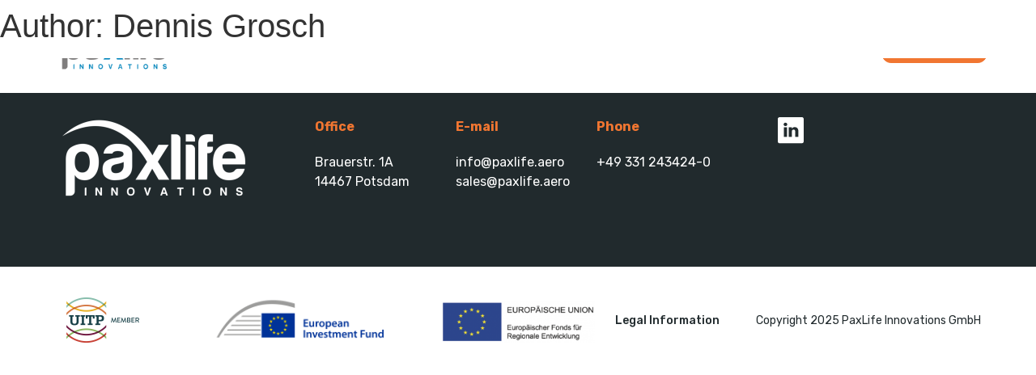

--- FILE ---
content_type: text/html; charset=UTF-8
request_url: https://www.paxlife.aero/author/dgrosch/
body_size: 8875
content:
<!DOCTYPE html>
<html lang="en-US">
<head>
	<meta charset="UTF-8"/>
	<meta name="viewport" content="width=device-width, initial-scale=1, maximum-scale=1"/>
	<link rel="profile" href="http://gmpg.org/xfn/11"/>
	<link rel="pingback" href="https://www.paxlife.aero/xmlrpc.php"/>
	<title>Dennis Grosch &#8211; Paxlife Innovations</title>
<meta name='robots' content='max-image-preview:large'/>
<link rel="alternate" type="application/rss+xml" title="Paxlife Innovations &raquo; Feed" href="https://www.paxlife.aero/feed/"/>
<link rel="alternate" type="application/rss+xml" title="Paxlife Innovations &raquo; Comments Feed" href="https://www.paxlife.aero/comments/feed/"/>
<link rel="alternate" type="application/rss+xml" title="Paxlife Innovations &raquo; Posts by Dennis Grosch Feed" href="https://www.paxlife.aero/author/dgrosch/feed/"/>
<style id='wp-img-auto-sizes-contain-inline-css' type='text/css'>img:is([sizes=auto i],[sizes^="auto," i]){contain-intrinsic-size:3000px 1500px}</style>
<style id='wp-emoji-styles-inline-css' type='text/css'>img.wp-smiley,img.emoji{display:inline!important;border:none!important;box-shadow:none!important;height:1em!important;width:1em!important;margin:0 .07em!important;vertical-align:-.1em!important;background:none!important;padding:0!important}</style>
<link rel='stylesheet' id='wp-block-library-css' href='https://www.paxlife.aero/wp-includes/css/dist/block-library/style.min.css?ver=6.9' type='text/css' media='all'/>
<style id='global-styles-inline-css' type='text/css'>:root{--wp--preset--aspect-ratio--square:1;--wp--preset--aspect-ratio--4-3: 4/3;--wp--preset--aspect-ratio--3-4: 3/4;--wp--preset--aspect-ratio--3-2: 3/2;--wp--preset--aspect-ratio--2-3: 2/3;--wp--preset--aspect-ratio--16-9: 16/9;--wp--preset--aspect-ratio--9-16: 9/16;--wp--preset--color--black:#000;--wp--preset--color--cyan-bluish-gray:#abb8c3;--wp--preset--color--white:#fff;--wp--preset--color--pale-pink:#f78da7;--wp--preset--color--vivid-red:#cf2e2e;--wp--preset--color--luminous-vivid-orange:#ff6900;--wp--preset--color--luminous-vivid-amber:#fcb900;--wp--preset--color--light-green-cyan:#7bdcb5;--wp--preset--color--vivid-green-cyan:#00d084;--wp--preset--color--pale-cyan-blue:#8ed1fc;--wp--preset--color--vivid-cyan-blue:#0693e3;--wp--preset--color--vivid-purple:#9b51e0;--wp--preset--gradient--vivid-cyan-blue-to-vivid-purple:linear-gradient(135deg,#0693e3 0%,#9b51e0 100%);--wp--preset--gradient--light-green-cyan-to-vivid-green-cyan:linear-gradient(135deg,#7adcb4 0%,#00d082 100%);--wp--preset--gradient--luminous-vivid-amber-to-luminous-vivid-orange:linear-gradient(135deg,#fcb900 0%,#ff6900 100%);--wp--preset--gradient--luminous-vivid-orange-to-vivid-red:linear-gradient(135deg,#ff6900 0%,#cf2e2e 100%);--wp--preset--gradient--very-light-gray-to-cyan-bluish-gray:linear-gradient(135deg,#eee 0%,#a9b8c3 100%);--wp--preset--gradient--cool-to-warm-spectrum:linear-gradient(135deg,#4aeadc 0%,#9778d1 20%,#cf2aba 40%,#ee2c82 60%,#fb6962 80%,#fef84c 100%);--wp--preset--gradient--blush-light-purple:linear-gradient(135deg,#ffceec 0%,#9896f0 100%);--wp--preset--gradient--blush-bordeaux:linear-gradient(135deg,#fecda5 0%,#fe2d2d 50%,#6b003e 100%);--wp--preset--gradient--luminous-dusk:linear-gradient(135deg,#ffcb70 0%,#c751c0 50%,#4158d0 100%);--wp--preset--gradient--pale-ocean:linear-gradient(135deg,#fff5cb 0%,#b6e3d4 50%,#33a7b5 100%);--wp--preset--gradient--electric-grass:linear-gradient(135deg,#caf880 0%,#71ce7e 100%);--wp--preset--gradient--midnight:linear-gradient(135deg,#020381 0%,#2874fc 100%);--wp--preset--font-size--small:13px;--wp--preset--font-size--medium:20px;--wp--preset--font-size--large:36px;--wp--preset--font-size--x-large:42px;--wp--preset--spacing--20:.44rem;--wp--preset--spacing--30:.67rem;--wp--preset--spacing--40:1rem;--wp--preset--spacing--50:1.5rem;--wp--preset--spacing--60:2.25rem;--wp--preset--spacing--70:3.38rem;--wp--preset--spacing--80:5.06rem;--wp--preset--shadow--natural:6px 6px 9px rgba(0,0,0,.2);--wp--preset--shadow--deep:12px 12px 50px rgba(0,0,0,.4);--wp--preset--shadow--sharp:6px 6px 0 rgba(0,0,0,.2);--wp--preset--shadow--outlined:6px 6px 0 -3px #fff , 6px 6px #000;--wp--preset--shadow--crisp:6px 6px 0 #000}:where(.is-layout-flex){gap:.5em}:where(.is-layout-grid){gap:.5em}body .is-layout-flex{display:flex}.is-layout-flex{flex-wrap:wrap;align-items:center}.is-layout-flex > :is(*, div){margin:0}body .is-layout-grid{display:grid}.is-layout-grid > :is(*, div){margin:0}:where(.wp-block-columns.is-layout-flex){gap:2em}:where(.wp-block-columns.is-layout-grid){gap:2em}:where(.wp-block-post-template.is-layout-flex){gap:1.25em}:where(.wp-block-post-template.is-layout-grid){gap:1.25em}.has-black-color{color:var(--wp--preset--color--black)!important}.has-cyan-bluish-gray-color{color:var(--wp--preset--color--cyan-bluish-gray)!important}.has-white-color{color:var(--wp--preset--color--white)!important}.has-pale-pink-color{color:var(--wp--preset--color--pale-pink)!important}.has-vivid-red-color{color:var(--wp--preset--color--vivid-red)!important}.has-luminous-vivid-orange-color{color:var(--wp--preset--color--luminous-vivid-orange)!important}.has-luminous-vivid-amber-color{color:var(--wp--preset--color--luminous-vivid-amber)!important}.has-light-green-cyan-color{color:var(--wp--preset--color--light-green-cyan)!important}.has-vivid-green-cyan-color{color:var(--wp--preset--color--vivid-green-cyan)!important}.has-pale-cyan-blue-color{color:var(--wp--preset--color--pale-cyan-blue)!important}.has-vivid-cyan-blue-color{color:var(--wp--preset--color--vivid-cyan-blue)!important}.has-vivid-purple-color{color:var(--wp--preset--color--vivid-purple)!important}.has-black-background-color{background-color:var(--wp--preset--color--black)!important}.has-cyan-bluish-gray-background-color{background-color:var(--wp--preset--color--cyan-bluish-gray)!important}.has-white-background-color{background-color:var(--wp--preset--color--white)!important}.has-pale-pink-background-color{background-color:var(--wp--preset--color--pale-pink)!important}.has-vivid-red-background-color{background-color:var(--wp--preset--color--vivid-red)!important}.has-luminous-vivid-orange-background-color{background-color:var(--wp--preset--color--luminous-vivid-orange)!important}.has-luminous-vivid-amber-background-color{background-color:var(--wp--preset--color--luminous-vivid-amber)!important}.has-light-green-cyan-background-color{background-color:var(--wp--preset--color--light-green-cyan)!important}.has-vivid-green-cyan-background-color{background-color:var(--wp--preset--color--vivid-green-cyan)!important}.has-pale-cyan-blue-background-color{background-color:var(--wp--preset--color--pale-cyan-blue)!important}.has-vivid-cyan-blue-background-color{background-color:var(--wp--preset--color--vivid-cyan-blue)!important}.has-vivid-purple-background-color{background-color:var(--wp--preset--color--vivid-purple)!important}.has-black-border-color{border-color:var(--wp--preset--color--black)!important}.has-cyan-bluish-gray-border-color{border-color:var(--wp--preset--color--cyan-bluish-gray)!important}.has-white-border-color{border-color:var(--wp--preset--color--white)!important}.has-pale-pink-border-color{border-color:var(--wp--preset--color--pale-pink)!important}.has-vivid-red-border-color{border-color:var(--wp--preset--color--vivid-red)!important}.has-luminous-vivid-orange-border-color{border-color:var(--wp--preset--color--luminous-vivid-orange)!important}.has-luminous-vivid-amber-border-color{border-color:var(--wp--preset--color--luminous-vivid-amber)!important}.has-light-green-cyan-border-color{border-color:var(--wp--preset--color--light-green-cyan)!important}.has-vivid-green-cyan-border-color{border-color:var(--wp--preset--color--vivid-green-cyan)!important}.has-pale-cyan-blue-border-color{border-color:var(--wp--preset--color--pale-cyan-blue)!important}.has-vivid-cyan-blue-border-color{border-color:var(--wp--preset--color--vivid-cyan-blue)!important}.has-vivid-purple-border-color{border-color:var(--wp--preset--color--vivid-purple)!important}.has-vivid-cyan-blue-to-vivid-purple-gradient-background{background:var(--wp--preset--gradient--vivid-cyan-blue-to-vivid-purple)!important}.has-light-green-cyan-to-vivid-green-cyan-gradient-background{background:var(--wp--preset--gradient--light-green-cyan-to-vivid-green-cyan)!important}.has-luminous-vivid-amber-to-luminous-vivid-orange-gradient-background{background:var(--wp--preset--gradient--luminous-vivid-amber-to-luminous-vivid-orange)!important}.has-luminous-vivid-orange-to-vivid-red-gradient-background{background:var(--wp--preset--gradient--luminous-vivid-orange-to-vivid-red)!important}.has-very-light-gray-to-cyan-bluish-gray-gradient-background{background:var(--wp--preset--gradient--very-light-gray-to-cyan-bluish-gray)!important}.has-cool-to-warm-spectrum-gradient-background{background:var(--wp--preset--gradient--cool-to-warm-spectrum)!important}.has-blush-light-purple-gradient-background{background:var(--wp--preset--gradient--blush-light-purple)!important}.has-blush-bordeaux-gradient-background{background:var(--wp--preset--gradient--blush-bordeaux)!important}.has-luminous-dusk-gradient-background{background:var(--wp--preset--gradient--luminous-dusk)!important}.has-pale-ocean-gradient-background{background:var(--wp--preset--gradient--pale-ocean)!important}.has-electric-grass-gradient-background{background:var(--wp--preset--gradient--electric-grass)!important}.has-midnight-gradient-background{background:var(--wp--preset--gradient--midnight)!important}.has-small-font-size{font-size:var(--wp--preset--font-size--small)!important}.has-medium-font-size{font-size:var(--wp--preset--font-size--medium)!important}.has-large-font-size{font-size:var(--wp--preset--font-size--large)!important}.has-x-large-font-size{font-size:var(--wp--preset--font-size--x-large)!important}</style>

<style id='classic-theme-styles-inline-css' type='text/css'>.wp-block-button__link{color:#fff;background-color:#32373c;border-radius:9999px;box-shadow:none;text-decoration:none;padding:calc(.667em + 2px) calc(1.333em + 2px);font-size:1.125em}.wp-block-file__button{background:#32373c;color:#fff;text-decoration:none}</style>
<link rel='stylesheet' id='embedpress-style-css' href='https://www.paxlife.aero/wp-content/plugins/embedpress/assets/css/embedpress.css?ver=6.9' type='text/css' media='all'/>
<link rel='stylesheet' id='hfe-style-css' href='https://www.paxlife.aero/wp-content/plugins/header-footer-elementor/assets/css/header-footer-elementor.css?ver=1.6.4' type='text/css' media='all'/>
<link rel='stylesheet' id='elementor-icons-css' href='https://www.paxlife.aero/wp-content/plugins/elementor/assets/lib/eicons/css/elementor-icons.min.css?ver=5.14.0' type='text/css' media='all'/>
<link rel='stylesheet' id='elementor-frontend-css' href='https://www.paxlife.aero/wp-content/plugins/elementor/assets/css/frontend-lite.min.css?ver=3.5.6' type='text/css' media='all'/>
<link rel='stylesheet' id='elementor-post-5-css' href='https://www.paxlife.aero/wp-content/uploads/elementor/css/post-5.css?ver=1728304672' type='text/css' media='all'/>
<link rel='stylesheet' id='elementor-global-css' href='https://www.paxlife.aero/wp-content/uploads/elementor/css/global.css?ver=1728304672' type='text/css' media='all'/>
<link rel='stylesheet' id='elementor-post-8-css' href='https://www.paxlife.aero/wp-content/uploads/elementor/css/post-8.css?ver=1728304672' type='text/css' media='all'/>
<link rel='stylesheet' id='hfe-widgets-style-css' href='https://www.paxlife.aero/wp-content/plugins/header-footer-elementor/inc/widgets-css/frontend.css?ver=1.6.4' type='text/css' media='all'/>
<link rel='stylesheet' id='elementor-post-10-css' href='https://www.paxlife.aero/wp-content/uploads/elementor/css/post-10.css?ver=1744271114' type='text/css' media='all'/>
<link rel='stylesheet' id='hello-elementor-css' href='https://www.paxlife.aero/wp-content/themes/hello-elementor/style.min.css?ver=2.4.1' type='text/css' media='all'/>
<link rel='stylesheet' id='hello-elementor-theme-style-css' href='https://www.paxlife.aero/wp-content/themes/hello-elementor/theme.min.css?ver=2.4.1' type='text/css' media='all'/>
<link rel='stylesheet' id='dashicons-css' href='https://www.paxlife.aero/wp-includes/css/dashicons.min.css?ver=6.9' type='text/css' media='all'/>
<link rel='stylesheet' id='eael-general-css' href='https://www.paxlife.aero/wp-content/plugins/essential-addons-for-elementor-lite/assets/front-end/css/view/general.min.css?ver=6.1.1' type='text/css' media='all'/>
<link rel='stylesheet' id='google-fonts-1-css' href='https://fonts.googleapis.com/css?family=Rubik%3A100%2C100italic%2C200%2C200italic%2C300%2C300italic%2C400%2C400italic%2C500%2C500italic%2C600%2C600italic%2C700%2C700italic%2C800%2C800italic%2C900%2C900italic&#038;display=auto&#038;ver=6.9' type='text/css' media='all'/>
<link rel='stylesheet' id='elementor-icons-shared-0-css' href='https://www.paxlife.aero/wp-content/plugins/elementor/assets/lib/font-awesome/css/fontawesome.min.css?ver=5.15.3' type='text/css' media='all'/>
<link rel='stylesheet' id='elementor-icons-fa-solid-css' href='https://www.paxlife.aero/wp-content/plugins/elementor/assets/lib/font-awesome/css/solid.min.css?ver=5.15.3' type='text/css' media='all'/>
<link rel='stylesheet' id='elementor-icons-fa-regular-css' href='https://www.paxlife.aero/wp-content/plugins/elementor/assets/lib/font-awesome/css/regular.min.css?ver=5.15.3' type='text/css' media='all'/>
<script type="text/javascript" src="https://www.paxlife.aero/wp-includes/js/jquery/jquery.min.js?ver=3.7.1" id="jquery-core-js"></script>
<script type="text/javascript" src="https://www.paxlife.aero/wp-includes/js/jquery/jquery-migrate.min.js?ver=3.4.1" id="jquery-migrate-js"></script>
<link rel="https://api.w.org/" href="https://www.paxlife.aero/wp-json/"/><link rel="alternate" title="JSON" type="application/json" href="https://www.paxlife.aero/wp-json/wp/v2/users/2"/><link rel="EditURI" type="application/rsd+xml" title="RSD" href="https://www.paxlife.aero/xmlrpc.php?rsd"/>
<meta name="generator" content="WordPress 6.9"/>

<link rel='stylesheet' id='2258-css' href='//www.paxlife.aero/wp-content/uploads/custom-css-js/2258.css?v=3375' type="text/css" media='all'/>

<link rel='stylesheet' id='1483-css' href='//www.paxlife.aero/wp-content/uploads/custom-css-js/1483.css?v=2926' type="text/css" media='all'/>
<!-- start Simple Custom CSS and JS -->
<style type="text/css">.forminator-ui{width:90%!important}.forminator-ui .forminator-label{font-size:16px!important}.forminator-ui .forminator-file-upload{display:flex;flex-direction:column;align-items:flex-start!important}.forminator-ui .forminator-button-submit,.forminator-ui .forminator-input,.forminator-ui .forminator-file-upload .forminator-button-upload,.forminator-ui .forminator-textarea{width:100%!important;border-radius:12px!important}.forminator-ui .forminator-button-upload{text-align:left!important}</style>
<!-- end Simple Custom CSS and JS -->
<!-- start Simple Custom CSS and JS -->
<style type="text/css">.elementor-video{border-radius:16px!important;overflow:hidden!important}#footer-text *{margin:0!important}#employees>div{gap:32px}.employee-item{height:320px!important;margin-right:25px!important}.elementor-widget .elementor-icon-list-item,.elementor-widget .elementor-icon-list-item a{align-items:flex-start!important}.elementor-widget .elementor-icon-list-icon{margin-top:5px!important}#train-image img{object-fit:none;object-position:right}</style>
<!-- end Simple Custom CSS and JS -->
<link rel="icon" href="https://www.paxlife.aero/wp-content/uploads/2021/09/cropped-cropped-favicon-1-32x32-1-32x32.png" sizes="32x32"/>
<link rel="icon" href="https://www.paxlife.aero/wp-content/uploads/2021/09/cropped-cropped-favicon-1-32x32-1-192x192.png" sizes="192x192"/>
<link rel="apple-touch-icon" href="https://www.paxlife.aero/wp-content/uploads/2021/09/cropped-cropped-favicon-1-32x32-1-180x180.png"/>
<meta name="msapplication-TileImage" content="https://www.paxlife.aero/wp-content/uploads/2021/09/cropped-cropped-favicon-1-32x32-1-270x270.png"/>
</head>

<body class="archive author author-dgrosch author-2 wp-theme-hello-elementor ehf-header ehf-footer ehf-template-hello-elementor ehf-stylesheet-hello-elementor elementor-default elementor-kit-5">
<div id="page" class="hfeed site">

		<header id="masthead" itemscope="itemscope" itemtype="https://schema.org/WPHeader">
			<p class="main-title bhf-hidden" itemprop="headline"><a href="https://www.paxlife.aero" title="Paxlife Innovations" rel="home">Paxlife Innovations</a></p>
					<div data-elementor-type="wp-post" data-elementor-id="8" class="elementor elementor-8" data-elementor-settings="[]">
							<div class="elementor-section-wrap">
							<section class="elementor-section elementor-top-section elementor-element elementor-element-1cc7c2d elementor-section-boxed elementor-section-height-default elementor-section-height-default" data-id="1cc7c2d" data-element_type="section">
						<div class="elementor-container elementor-column-gap-default">
					<div class="elementor-column elementor-col-50 elementor-top-column elementor-element elementor-element-defef5f" data-id="defef5f" data-element_type="column">
			<div class="elementor-widget-wrap elementor-element-populated">
								<div class="elementor-element elementor-element-3e4ae41 elementor-widget elementor-widget-image" data-id="3e4ae41" data-element_type="widget" data-widget_type="image.default">
				<div class="elementor-widget-container">
			<style>.elementor-widget-image{text-align:center}.elementor-widget-image a{display:inline-block}.elementor-widget-image a img[src$=".svg"]{width:48px}.elementor-widget-image img{vertical-align:middle;display:inline-block}</style>													<a href="/">
							<img src="https://www.paxlife.aero/wp-content/uploads/2021/09/logo-4x.png" title="" alt=""/>								</a>
															</div>
				</div>
					</div>
		</div>
				<div class="elementor-column elementor-col-50 elementor-top-column elementor-element elementor-element-e850225" data-id="e850225" data-element_type="column">
			<div class="elementor-widget-wrap elementor-element-populated">
								<div class="elementor-element elementor-element-7bb1dfc hfe-nav-menu__align-right elementor-widget__width-auto hfe-submenu-icon-arrow hfe-submenu-animation-none hfe-link-redirect-child hfe-nav-menu__breakpoint-tablet elementor-widget elementor-widget-navigation-menu" data-id="7bb1dfc" data-element_type="widget" data-widget_type="navigation-menu.default">
				<div class="elementor-widget-container">
						<div class="hfe-nav-menu hfe-layout-horizontal hfe-nav-menu-layout horizontal hfe-pointer__none" data-layout="horizontal">
				<div class="hfe-nav-menu__toggle elementor-clickable">
					<div class="hfe-nav-menu-icon">
						<i aria-hidden="true" tabindex="0" class="fas fa-align-justify"></i>					</div>
				</div>
				<nav class="hfe-nav-menu__layout-horizontal hfe-nav-menu__submenu-arrow" data-toggle-icon="&lt;i aria-hidden=&quot;true&quot; tabindex=&quot;0&quot; class=&quot;fas fa-align-justify&quot;&gt;&lt;/i&gt;" data-close-icon="&lt;i aria-hidden=&quot;true&quot; tabindex=&quot;0&quot; class=&quot;far fa-window-close&quot;&gt;&lt;/i&gt;" data-full-width="yes"><ul id="menu-1-7bb1dfc" class="hfe-nav-menu"><li id="menu-item-42" class="menu-item menu-item-type-custom menu-item-object-custom menu-item-has-children parent hfe-has-submenu hfe-creative-menu"><div class="hfe-has-submenu-container"><a href="#" class="hfe-menu-item">Solutions<span class='hfe-menu-toggle sub-arrow hfe-menu-child-0'><i class='fa'></i></span></a></div>
<ul class="sub-menu">
	<li id="menu-item-3085" class="menu-item menu-item-type-post_type menu-item-object-page hfe-creative-menu"><a href="https://www.paxlife.aero/railstack/" class="hfe-sub-menu-item">railSTACK software platform</a></li>
	<li id="menu-item-3225" class="menu-item menu-item-type-custom menu-item-object-custom menu-item-has-children hfe-has-submenu hfe-creative-menu"><div class="hfe-has-submenu-container"><a href="#" class="hfe-sub-menu-item">Added-value applications<span class='hfe-menu-toggle sub-arrow hfe-menu-child-1'><i class='fa'></i></span></a></div>
	<ul class="sub-menu">
		<li id="menu-item-1775" class="menu-item menu-item-type-post_type menu-item-object-page hfe-creative-menu"><a href="https://www.paxlife.aero/passenger-information-paxcms/" class="hfe-sub-menu-item">paxCMS software editor</a></li>
		<li id="menu-item-3224" class="menu-item menu-item-type-post_type menu-item-object-page hfe-creative-menu"><a href="https://www.paxlife.aero/advertising-management-module/" class="hfe-sub-menu-item">Advertising Management</a></li>
	</ul>
</li>
	<li id="menu-item-3226" class="menu-item menu-item-type-custom menu-item-object-custom menu-item-has-children hfe-has-submenu hfe-creative-menu"><div class="hfe-has-submenu-container"><a href="#" class="hfe-sub-menu-item">Entertainment<span class='hfe-menu-toggle sub-arrow hfe-menu-child-1'><i class='fa'></i></span></a></div>
	<ul class="sub-menu">
		<li id="menu-item-1699" class="menu-item menu-item-type-post_type menu-item-object-page hfe-creative-menu"><a href="https://www.paxlife.aero/paxdab/" class="hfe-sub-menu-item">DAB+ radio channels paxDAB+</a></li>
	</ul>
</li>
</ul>
</li>
<li id="menu-item-1194" class="menu-item menu-item-type-post_type menu-item-object-page parent hfe-creative-menu"><a href="https://www.paxlife.aero/news-events/" class="hfe-menu-item">News &#038; Events</a></li>
<li id="menu-item-2225" class="menu-item menu-item-type-custom menu-item-object-custom menu-item-has-children parent hfe-has-submenu hfe-creative-menu"><div class="hfe-has-submenu-container"><a href="#" class="hfe-menu-item">About Us<span class='hfe-menu-toggle sub-arrow hfe-menu-child-0'><i class='fa'></i></span></a></div>
<ul class="sub-menu">
	<li id="menu-item-932" class="menu-item menu-item-type-post_type menu-item-object-page hfe-creative-menu"><a href="https://www.paxlife.aero/company/" class="hfe-sub-menu-item">Company</a></li>
	<li id="menu-item-1989" class="menu-item menu-item-type-post_type menu-item-object-page hfe-creative-menu"><a href="https://www.paxlife.aero/jobs/" class="hfe-sub-menu-item">Jobs</a></li>
	<li id="menu-item-2226" class="menu-item menu-item-type-post_type menu-item-object-page hfe-creative-menu"><a href="https://www.paxlife.aero/projects/" class="hfe-sub-menu-item">EU Projects</a></li>
</ul>
</li>
</ul></nav>              
			</div>
					</div>
				</div>
				<div class="elementor-element elementor-element-5277719 elementor-align-right elementor-widget__width-auto elementor-hidden-tablet elementor-hidden-mobile elementor-widget elementor-widget-button" data-id="5277719" data-element_type="widget" data-widget_type="button.default">
				<div class="elementor-widget-container">
					<div class="elementor-button-wrapper">
			<a href="/contact" class="elementor-button-link elementor-button elementor-size-sm" role="button">
						<span class="elementor-button-content-wrapper">
						<span class="elementor-button-text">Contact Us</span>
		</span>
					</a>
		</div>
				</div>
				</div>
					</div>
		</div>
							</div>
		</section>
						</div>
					</div>
				</header>

	<main class="site-main" role="main">

			<header class="page-header">
			<h1 class="entry-title">Author: <span>Dennis Grosch</span></h1>		</header>
		<div class="page-content">
			</div>

	
	</main>

		<footer itemtype="https://schema.org/WPFooter" itemscope="itemscope" id="colophon" role="contentinfo">
			<div class='footer-width-fixer'>		<div data-elementor-type="wp-post" data-elementor-id="10" class="elementor elementor-10" data-elementor-settings="[]">
							<div class="elementor-section-wrap">
							<section class="elementor-section elementor-top-section elementor-element elementor-element-e601536 elementor-section-boxed elementor-section-height-default elementor-section-height-default" data-id="e601536" data-element_type="section" data-settings="{&quot;background_background&quot;:&quot;classic&quot;}">
						<div class="elementor-container elementor-column-gap-default">
					<div class="elementor-column elementor-col-20 elementor-top-column elementor-element elementor-element-a1101b7" data-id="a1101b7" data-element_type="column">
			<div class="elementor-widget-wrap elementor-element-populated">
								<div class="elementor-element elementor-element-e7bccc4 elementor-widget elementor-widget-image" data-id="e7bccc4" data-element_type="widget" data-widget_type="image.default">
				<div class="elementor-widget-container">
															<img src="https://www.paxlife.aero/wp-content/uploads/elementor/thumbs/c2783eaaf0ad478515caa28ed9271c62-pd3f8114jnr59mrw8r75focn69vx30ougway5gpfr4.png" title="c2783eaaf0ad478515caa28ed9271c62" alt="c2783eaaf0ad478515caa28ed9271c62"/>															</div>
				</div>
					</div>
		</div>
				<div class="elementor-column elementor-col-20 elementor-top-column elementor-element elementor-element-639f1ce" data-id="639f1ce" data-element_type="column">
			<div class="elementor-widget-wrap elementor-element-populated">
								<div class="elementor-element elementor-element-ad859da elementor-widget elementor-widget-heading" data-id="ad859da" data-element_type="widget" data-widget_type="heading.default">
				<div class="elementor-widget-container">
			<style>.elementor-heading-title{padding:0;margin:0;line-height:1}.elementor-widget-heading .elementor-heading-title[class*="elementor-size-"]>a{color:inherit;font-size:inherit;line-height:inherit}.elementor-widget-heading .elementor-heading-title.elementor-size-small{font-size:15px}.elementor-widget-heading .elementor-heading-title.elementor-size-medium{font-size:19px}.elementor-widget-heading .elementor-heading-title.elementor-size-large{font-size:29px}.elementor-widget-heading .elementor-heading-title.elementor-size-xl{font-size:39px}.elementor-widget-heading .elementor-heading-title.elementor-size-xxl{font-size:59px}</style><h2 class="elementor-heading-title elementor-size-default">Office</h2>		</div>
				</div>
				<div class="elementor-element elementor-element-69286c6 elementor-widget elementor-widget-text-editor" data-id="69286c6" data-element_type="widget" data-widget_type="text-editor.default">
				<div class="elementor-widget-container">
			<style>.elementor-widget-text-editor.elementor-drop-cap-view-stacked .elementor-drop-cap{background-color:#818a91;color:#fff}.elementor-widget-text-editor.elementor-drop-cap-view-framed .elementor-drop-cap{color:#818a91;border:3px solid;background-color:transparent}.elementor-widget-text-editor:not(.elementor-drop-cap-view-default) .elementor-drop-cap{margin-top:8px}.elementor-widget-text-editor:not(.elementor-drop-cap-view-default) .elementor-drop-cap-letter{width:1em;height:1em}.elementor-widget-text-editor .elementor-drop-cap{float:left;text-align:center;line-height:1;font-size:50px}.elementor-widget-text-editor .elementor-drop-cap-letter{display:inline-block}</style>				<p>Brauerstr. 1A<br/>14467 Potsdam</p>						</div>
				</div>
					</div>
		</div>
				<div class="elementor-column elementor-col-20 elementor-top-column elementor-element elementor-element-b715cd0" data-id="b715cd0" data-element_type="column">
			<div class="elementor-widget-wrap elementor-element-populated">
								<div class="elementor-element elementor-element-5803cbd elementor-widget elementor-widget-heading" data-id="5803cbd" data-element_type="widget" data-widget_type="heading.default">
				<div class="elementor-widget-container">
			<h2 class="elementor-heading-title elementor-size-default">E-mail</h2>		</div>
				</div>
				<div class="elementor-element elementor-element-c9aa524 elementor-widget elementor-widget-text-editor" data-id="c9aa524" data-element_type="widget" data-widget_type="text-editor.default">
				<div class="elementor-widget-container">
							<p>info@paxlife.aero<br/>sales@paxlife.aero</p>						</div>
				</div>
					</div>
		</div>
				<div class="elementor-column elementor-col-20 elementor-top-column elementor-element elementor-element-958f05e" data-id="958f05e" data-element_type="column">
			<div class="elementor-widget-wrap elementor-element-populated">
								<div class="elementor-element elementor-element-0617852 elementor-widget elementor-widget-heading" data-id="0617852" data-element_type="widget" data-widget_type="heading.default">
				<div class="elementor-widget-container">
			<h2 class="elementor-heading-title elementor-size-default">Phone</h2>		</div>
				</div>
				<div class="elementor-element elementor-element-3593014 elementor-widget elementor-widget-text-editor" data-id="3593014" data-element_type="widget" data-widget_type="text-editor.default">
				<div class="elementor-widget-container">
							<p>+49 331 243424-0</p>						</div>
				</div>
					</div>
		</div>
				<div class="elementor-column elementor-col-20 elementor-top-column elementor-element elementor-element-569b427" data-id="569b427" data-element_type="column">
			<div class="elementor-widget-wrap elementor-element-populated">
								<div class="elementor-element elementor-element-bd6c425 elementor-widget elementor-widget-image" data-id="bd6c425" data-element_type="widget" data-widget_type="image.default">
				<div class="elementor-widget-container">
																<a href="https://www.linkedin.com/company/18481640?isFollowingPage=true" target="_blank">
							<img width="32" height="33" src="https://www.paxlife.aero/wp-content/uploads/2021/09/Vector.png" class="attachment-large size-large" alt="" loading="lazy"/>								</a>
															</div>
				</div>
					</div>
		</div>
							</div>
		</section>
				<section class="elementor-section elementor-top-section elementor-element elementor-element-34a77be elementor-section-boxed elementor-section-height-default elementor-section-height-default" data-id="34a77be" data-element_type="section">
						<div class="elementor-container elementor-column-gap-default">
					<div class="elementor-column elementor-col-33 elementor-top-column elementor-element elementor-element-3ef74ae" data-id="3ef74ae" data-element_type="column">
			<div class="elementor-widget-wrap elementor-element-populated">
								<section class="elementor-section elementor-inner-section elementor-element elementor-element-849deb2 elementor-section-boxed elementor-section-height-default elementor-section-height-default" data-id="849deb2" data-element_type="section">
						<div class="elementor-container elementor-column-gap-default">
					<div class="elementor-column elementor-col-33 elementor-inner-column elementor-element elementor-element-46384f1" data-id="46384f1" data-element_type="column">
			<div class="elementor-widget-wrap elementor-element-populated">
								<div class="elementor-element elementor-element-221e665 elementor-widget elementor-widget-image" data-id="221e665" data-element_type="widget" data-widget_type="image.default">
				<div class="elementor-widget-container">
															<img src="https://www.paxlife.aero/wp-content/uploads/elementor/thumbs/99f2b1c0060c9e294118e5da7163263a-pd3feshbpr03jiewvc5o6k7itgeo9dy6ay8wc038xs.png" title="99f2b1c0060c9e294118e5da7163263a" alt="99f2b1c0060c9e294118e5da7163263a"/>															</div>
				</div>
					</div>
		</div>
				<div class="elementor-column elementor-col-33 elementor-inner-column elementor-element elementor-element-e5428c5" data-id="e5428c5" data-element_type="column">
			<div class="elementor-widget-wrap elementor-element-populated">
								<div class="elementor-element elementor-element-ccb067e elementor-widget elementor-widget-image" data-id="ccb067e" data-element_type="widget" data-widget_type="image.default">
				<div class="elementor-widget-container">
															<img src="https://www.paxlife.aero/wp-content/uploads/elementor/thumbs/logo_eif-qvms3tejb4k3g4w9o4tnw2x9u10gm7itlilyaz4i68.png" title="logo_eif" alt="logo_eif"/>															</div>
				</div>
					</div>
		</div>
				<div class="elementor-column elementor-col-33 elementor-inner-column elementor-element elementor-element-4871291" data-id="4871291" data-element_type="column">
			<div class="elementor-widget-wrap elementor-element-populated">
								<div class="elementor-element elementor-element-923c5fe elementor-widget elementor-widget-image" data-id="923c5fe" data-element_type="widget" data-widget_type="image.default">
				<div class="elementor-widget-container">
															<img src="https://www.paxlife.aero/wp-content/uploads/elementor/thumbs/6227cbceb7ea6519deca51f8b84bfe0d-pd3ff1vpm3cyrm19cg7xvhu4rb4ceczho8rr4rpb7k.png" title="6227cbceb7ea6519deca51f8b84bfe0d" alt="6227cbceb7ea6519deca51f8b84bfe0d"/>															</div>
				</div>
					</div>
		</div>
							</div>
		</section>
					</div>
		</div>
				<div class="elementor-column elementor-col-33 elementor-top-column elementor-element elementor-element-4a31c1e" data-id="4a31c1e" data-element_type="column">
			<div class="elementor-widget-wrap elementor-element-populated">
								<div class="elementor-element elementor-element-6905fe3 elementor-widget elementor-widget-heading" data-id="6905fe3" data-element_type="widget" data-widget_type="heading.default">
				<div class="elementor-widget-container">
			<span class="elementor-heading-title elementor-size-default"><a href="/impressum">Legal Information</a></span>		</div>
				</div>
					</div>
		</div>
				<div class="elementor-column elementor-col-33 elementor-top-column elementor-element elementor-element-939e763" data-id="939e763" data-element_type="column">
			<div class="elementor-widget-wrap elementor-element-populated">
								<div class="elementor-element elementor-element-6030490 elementor-widget elementor-widget-text-editor" data-id="6030490" data-element_type="widget" id="footer-text" data-widget_type="text-editor.default">
				<div class="elementor-widget-container">
							<p>Copyright 2025 PaxLife Innovations GmbH</p>						</div>
				</div>
					</div>
		</div>
							</div>
		</section>
						</div>
					</div>
		</div>		</footer>
	</div><!-- #page -->
<script type="speculationrules">
{"prefetch":[{"source":"document","where":{"and":[{"href_matches":"/*"},{"not":{"href_matches":["/wp-*.php","/wp-admin/*","/wp-content/uploads/*","/wp-content/*","/wp-content/plugins/*","/wp-content/themes/hello-elementor/*","/*\\?(.+)"]}},{"not":{"selector_matches":"a[rel~=\"nofollow\"]"}},{"not":{"selector_matches":".no-prefetch, .no-prefetch a"}}]},"eagerness":"conservative"}]}
</script>
<script type="text/javascript" id="embedpress-front-js-extra">//<![CDATA[
var eplocalize={"ajaxurl":"https://www.paxlife.aero/wp-admin/admin-ajax.php","is_pro_plugin_active":"","nonce":"7728691af0"};
//]]></script>
<script type="text/javascript" src="https://www.paxlife.aero/wp-content/plugins/embedpress/assets/js/front.js?ver=4.1.9" id="embedpress-front-js"></script>
<script type="text/javascript" src="https://www.paxlife.aero/wp-content/themes/hello-elementor/assets/js/hello-frontend.min.js?ver=1.0.0" id="hello-theme-frontend-js"></script>
<script type="text/javascript" id="eael-general-js-extra">//<![CDATA[
var localize={"ajaxurl":"https://www.paxlife.aero/wp-admin/admin-ajax.php","nonce":"eb5ee5d841","i18n":{"added":"Added ","compare":"Compare","loading":"Loading..."},"eael_translate_text":{"required_text":"is a required field","invalid_text":"Invalid","billing_text":"Billing","shipping_text":"Shipping","fg_mfp_counter_text":"of"},"page_permalink":"","cart_redirectition":"","cart_page_url":"","el_breakpoints":{"mobile":{"label":"Mobile","value":767,"default_value":767,"direction":"max","is_enabled":true},"mobile_extra":{"label":"Mobile Extra","value":880,"default_value":880,"direction":"max","is_enabled":false},"tablet":{"label":"Tablet","value":1024,"default_value":1024,"direction":"max","is_enabled":true},"tablet_extra":{"label":"Tablet Extra","value":1200,"default_value":1200,"direction":"max","is_enabled":false},"laptop":{"label":"Laptop","value":1366,"default_value":1366,"direction":"max","is_enabled":false},"widescreen":{"label":"Widescreen","value":2400,"default_value":2400,"direction":"min","is_enabled":false}}};
//]]></script>
<script type="text/javascript" src="https://www.paxlife.aero/wp-content/plugins/essential-addons-for-elementor-lite/assets/front-end/js/view/general.min.js?ver=6.1.1" id="eael-general-js"></script>
<script type="text/javascript" src="https://www.paxlife.aero/wp-content/plugins/header-footer-elementor/inc/js/frontend.js?ver=1.6.4" id="hfe-frontend-js-js"></script>
<script type="text/javascript" src="https://www.paxlife.aero/wp-content/plugins/elementor/assets/js/webpack.runtime.min.js?ver=3.5.6" id="elementor-webpack-runtime-js"></script>
<script type="text/javascript" src="https://www.paxlife.aero/wp-content/plugins/elementor/assets/js/frontend-modules.min.js?ver=3.5.6" id="elementor-frontend-modules-js"></script>
<script type="text/javascript" src="https://www.paxlife.aero/wp-content/plugins/elementor/assets/lib/waypoints/waypoints.min.js?ver=4.0.2" id="elementor-waypoints-js"></script>
<script type="text/javascript" src="https://www.paxlife.aero/wp-includes/js/jquery/ui/core.min.js?ver=1.13.3" id="jquery-ui-core-js"></script>
<script type="text/javascript" id="elementor-frontend-js-before">//<![CDATA[
var elementorFrontendConfig={"environmentMode":{"edit":false,"wpPreview":false,"isScriptDebug":false},"i18n":{"shareOnFacebook":"Share on Facebook","shareOnTwitter":"Share on Twitter","pinIt":"Pin it","download":"Download","downloadImage":"Download image","fullscreen":"Fullscreen","zoom":"Zoom","share":"Share","playVideo":"Play Video","previous":"Previous","next":"Next","close":"Close"},"is_rtl":false,"breakpoints":{"xs":0,"sm":480,"md":768,"lg":1025,"xl":1440,"xxl":1600},"responsive":{"breakpoints":{"mobile":{"label":"Mobile","value":767,"default_value":767,"direction":"max","is_enabled":true},"mobile_extra":{"label":"Mobile Extra","value":880,"default_value":880,"direction":"max","is_enabled":false},"tablet":{"label":"Tablet","value":1024,"default_value":1024,"direction":"max","is_enabled":true},"tablet_extra":{"label":"Tablet Extra","value":1200,"default_value":1200,"direction":"max","is_enabled":false},"laptop":{"label":"Laptop","value":1366,"default_value":1366,"direction":"max","is_enabled":false},"widescreen":{"label":"Widescreen","value":2400,"default_value":2400,"direction":"min","is_enabled":false}}},"version":"3.5.6","is_static":false,"experimentalFeatures":{"e_dom_optimization":true,"e_optimized_assets_loading":true,"e_optimized_css_loading":true,"a11y_improvements":true,"e_import_export":true,"additional_custom_breakpoints":true,"e_hidden_wordpress_widgets":true,"hello-theme-header-footer":true,"landing-pages":true,"elements-color-picker":true,"favorite-widgets":true,"admin-top-bar":true},"urls":{"assets":"https:\/\/www.paxlife.aero\/wp-content\/plugins\/elementor\/assets\/"},"settings":{"editorPreferences":[]},"kit":{"active_breakpoints":["viewport_mobile","viewport_tablet"],"global_image_lightbox":"yes","lightbox_enable_counter":"yes","lightbox_enable_fullscreen":"yes","lightbox_enable_zoom":"yes","lightbox_enable_share":"yes","lightbox_title_src":"title","lightbox_description_src":"description","hello_header_logo_type":"title","hello_header_menu_layout":"horizontal","hello_footer_logo_type":"logo"},"post":{"id":0,"title":"Dennis Grosch &#8211; Paxlife Innovations","excerpt":""}};
//]]></script>
<script type="text/javascript" src="https://www.paxlife.aero/wp-content/plugins/elementor/assets/js/frontend.min.js?ver=3.5.6" id="elementor-frontend-js"></script>
<script id="wp-emoji-settings" type="application/json">
{"baseUrl":"https://s.w.org/images/core/emoji/17.0.2/72x72/","ext":".png","svgUrl":"https://s.w.org/images/core/emoji/17.0.2/svg/","svgExt":".svg","source":{"concatemoji":"https://www.paxlife.aero/wp-includes/js/wp-emoji-release.min.js?ver=6.9"}}
</script>
<script type="module">
/* <![CDATA[ */
/*! This file is auto-generated */
const a=JSON.parse(document.getElementById("wp-emoji-settings").textContent),o=(window._wpemojiSettings=a,"wpEmojiSettingsSupports"),s=["flag","emoji"];function i(e){try{var t={supportTests:e,timestamp:(new Date).valueOf()};sessionStorage.setItem(o,JSON.stringify(t))}catch(e){}}function c(e,t,n){e.clearRect(0,0,e.canvas.width,e.canvas.height),e.fillText(t,0,0);t=new Uint32Array(e.getImageData(0,0,e.canvas.width,e.canvas.height).data);e.clearRect(0,0,e.canvas.width,e.canvas.height),e.fillText(n,0,0);const a=new Uint32Array(e.getImageData(0,0,e.canvas.width,e.canvas.height).data);return t.every((e,t)=>e===a[t])}function p(e,t){e.clearRect(0,0,e.canvas.width,e.canvas.height),e.fillText(t,0,0);var n=e.getImageData(16,16,1,1);for(let e=0;e<n.data.length;e++)if(0!==n.data[e])return!1;return!0}function u(e,t,n,a){switch(t){case"flag":return n(e,"\ud83c\udff3\ufe0f\u200d\u26a7\ufe0f","\ud83c\udff3\ufe0f\u200b\u26a7\ufe0f")?!1:!n(e,"\ud83c\udde8\ud83c\uddf6","\ud83c\udde8\u200b\ud83c\uddf6")&&!n(e,"\ud83c\udff4\udb40\udc67\udb40\udc62\udb40\udc65\udb40\udc6e\udb40\udc67\udb40\udc7f","\ud83c\udff4\u200b\udb40\udc67\u200b\udb40\udc62\u200b\udb40\udc65\u200b\udb40\udc6e\u200b\udb40\udc67\u200b\udb40\udc7f");case"emoji":return!a(e,"\ud83e\u1fac8")}return!1}function f(e,t,n,a){let r;const o=(r="undefined"!=typeof WorkerGlobalScope&&self instanceof WorkerGlobalScope?new OffscreenCanvas(300,150):document.createElement("canvas")).getContext("2d",{willReadFrequently:!0}),s=(o.textBaseline="top",o.font="600 32px Arial",{});return e.forEach(e=>{s[e]=t(o,e,n,a)}),s}function r(e){var t=document.createElement("script");t.src=e,t.defer=!0,document.head.appendChild(t)}a.supports={everything:!0,everythingExceptFlag:!0},new Promise(t=>{let n=function(){try{var e=JSON.parse(sessionStorage.getItem(o));if("object"==typeof e&&"number"==typeof e.timestamp&&(new Date).valueOf()<e.timestamp+604800&&"object"==typeof e.supportTests)return e.supportTests}catch(e){}return null}();if(!n){if("undefined"!=typeof Worker&&"undefined"!=typeof OffscreenCanvas&&"undefined"!=typeof URL&&URL.createObjectURL&&"undefined"!=typeof Blob)try{var e="postMessage("+f.toString()+"("+[JSON.stringify(s),u.toString(),c.toString(),p.toString()].join(",")+"));",a=new Blob([e],{type:"text/javascript"});const r=new Worker(URL.createObjectURL(a),{name:"wpTestEmojiSupports"});return void(r.onmessage=e=>{i(n=e.data),r.terminate(),t(n)})}catch(e){}i(n=f(s,u,c,p))}t(n)}).then(e=>{for(const n in e)a.supports[n]=e[n],a.supports.everything=a.supports.everything&&a.supports[n],"flag"!==n&&(a.supports.everythingExceptFlag=a.supports.everythingExceptFlag&&a.supports[n]);var t;a.supports.everythingExceptFlag=a.supports.everythingExceptFlag&&!a.supports.flag,a.supports.everything||((t=a.source||{}).concatemoji?r(t.concatemoji):t.wpemoji&&t.twemoji&&(r(t.twemoji),r(t.wpemoji)))});
//# sourceURL=https://www.paxlife.aero/wp-includes/js/wp-emoji-loader.min.js
/* ]]> */
</script>
</body>
</html> 


--- FILE ---
content_type: text/css
request_url: https://www.paxlife.aero/wp-content/uploads/elementor/css/post-8.css?ver=1728304672
body_size: 1018
content:
.elementor-8 .elementor-element.elementor-element-1cc7c2d{box-shadow:0px 2px 4px 0px rgba(33, 41.99999999999999, 45, 0.1);margin-top:0px;margin-bottom:0px;padding:20px 60px 20px 60px;}.elementor-bc-flex-widget .elementor-8 .elementor-element.elementor-element-defef5f.elementor-column .elementor-widget-wrap{align-items:center;}.elementor-8 .elementor-element.elementor-element-defef5f.elementor-column.elementor-element[data-element_type="column"] > .elementor-widget-wrap.elementor-element-populated{align-content:center;align-items:center;}.elementor-8 .elementor-element.elementor-element-defef5f > .elementor-element-populated{padding:0px 0px 0px 0px;}.elementor-8 .elementor-element.elementor-element-3e4ae41{text-align:left;}.elementor-bc-flex-widget .elementor-8 .elementor-element.elementor-element-e850225.elementor-column .elementor-widget-wrap{align-items:center;}.elementor-8 .elementor-element.elementor-element-e850225.elementor-column.elementor-element[data-element_type="column"] > .elementor-widget-wrap.elementor-element-populated{align-content:center;align-items:center;}.elementor-8 .elementor-element.elementor-element-e850225.elementor-column > .elementor-widget-wrap{justify-content:flex-end;}.elementor-8 .elementor-element.elementor-element-e850225 > .elementor-element-populated{padding:0px 0px 0px 0px;}.elementor-8 .elementor-element.elementor-element-7bb1dfc .hfe-nav-menu__toggle{margin-left:auto;}.elementor-8 .elementor-element.elementor-element-7bb1dfc .menu-item a.hfe-menu-item{padding-left:15px;padding-right:15px;}.elementor-8 .elementor-element.elementor-element-7bb1dfc .menu-item a.hfe-sub-menu-item{padding-left:calc( 15px + 20px );padding-right:15px;}.elementor-8 .elementor-element.elementor-element-7bb1dfc .hfe-nav-menu__layout-vertical .menu-item ul ul a.hfe-sub-menu-item{padding-left:calc( 15px + 40px );padding-right:15px;}.elementor-8 .elementor-element.elementor-element-7bb1dfc .hfe-nav-menu__layout-vertical .menu-item ul ul ul a.hfe-sub-menu-item{padding-left:calc( 15px + 60px );padding-right:15px;}.elementor-8 .elementor-element.elementor-element-7bb1dfc .hfe-nav-menu__layout-vertical .menu-item ul ul ul ul a.hfe-sub-menu-item{padding-left:calc( 15px + 80px );padding-right:15px;}.elementor-8 .elementor-element.elementor-element-7bb1dfc .menu-item a.hfe-menu-item, .elementor-8 .elementor-element.elementor-element-7bb1dfc .menu-item a.hfe-sub-menu-item{padding-top:10px;padding-bottom:10px;}.elementor-8 .elementor-element.elementor-element-7bb1dfc a.hfe-menu-item, .elementor-8 .elementor-element.elementor-element-7bb1dfc a.hfe-sub-menu-item{font-family:"Rubik", Sans-serif;font-size:18px;font-weight:normal;}.elementor-8 .elementor-element.elementor-element-7bb1dfc .menu-item a.hfe-menu-item:hover,
								.elementor-8 .elementor-element.elementor-element-7bb1dfc .sub-menu a.hfe-sub-menu-item:hover,
								.elementor-8 .elementor-element.elementor-element-7bb1dfc .menu-item.current-menu-item a.hfe-menu-item,
								.elementor-8 .elementor-element.elementor-element-7bb1dfc .menu-item a.hfe-menu-item.highlighted,
								.elementor-8 .elementor-element.elementor-element-7bb1dfc .menu-item a.hfe-menu-item:focus{color:var( --e-global-color-primary );}.elementor-8 .elementor-element.elementor-element-7bb1dfc .menu-item.current-menu-item a.hfe-menu-item,
								.elementor-8 .elementor-element.elementor-element-7bb1dfc .menu-item.current-menu-ancestor a.hfe-menu-item{color:var( --e-global-color-primary );}.elementor-8 .elementor-element.elementor-element-7bb1dfc .sub-menu,
								.elementor-8 .elementor-element.elementor-element-7bb1dfc nav.hfe-dropdown,
								.elementor-8 .elementor-element.elementor-element-7bb1dfc nav.hfe-dropdown-expandible,
								.elementor-8 .elementor-element.elementor-element-7bb1dfc nav.hfe-dropdown .menu-item a.hfe-menu-item,
								.elementor-8 .elementor-element.elementor-element-7bb1dfc nav.hfe-dropdown .menu-item a.hfe-sub-menu-item{background-color:#fff;}.elementor-8 .elementor-element.elementor-element-7bb1dfc ul.sub-menu{width:220px;}.elementor-8 .elementor-element.elementor-element-7bb1dfc .sub-menu a.hfe-sub-menu-item,
						 .elementor-8 .elementor-element.elementor-element-7bb1dfc nav.hfe-dropdown li a.hfe-menu-item,
						 .elementor-8 .elementor-element.elementor-element-7bb1dfc nav.hfe-dropdown li a.hfe-sub-menu-item,
						 .elementor-8 .elementor-element.elementor-element-7bb1dfc nav.hfe-dropdown-expandible li a.hfe-menu-item,
						 .elementor-8 .elementor-element.elementor-element-7bb1dfc nav.hfe-dropdown-expandible li a.hfe-sub-menu-item{padding-top:15px;padding-bottom:15px;}.elementor-8 .elementor-element.elementor-element-7bb1dfc .sub-menu li.menu-item:not(:last-child), 
						.elementor-8 .elementor-element.elementor-element-7bb1dfc nav.hfe-dropdown li.menu-item:not(:last-child),
						.elementor-8 .elementor-element.elementor-element-7bb1dfc nav.hfe-dropdown-expandible li.menu-item:not(:last-child){border-bottom-style:solid;border-bottom-color:#c4c4c4;border-bottom-width:1px;}.elementor-8 .elementor-element.elementor-element-7bb1dfc{width:auto;max-width:auto;}.elementor-8 .elementor-element.elementor-element-5277719 .elementor-button{font-family:var( --e-global-typography-accent-font-family ), Sans-serif;font-weight:var( --e-global-typography-accent-font-weight );fill:#FFFFFF;color:#FFFFFF;background-color:#F17631;border-style:solid;border-width:1px 1px 1px 1px;border-color:#F17631;border-radius:12px 12px 12px 12px;}.elementor-8 .elementor-element.elementor-element-5277719 .elementor-button:hover, .elementor-8 .elementor-element.elementor-element-5277719 .elementor-button:focus{color:#F17631;background-color:#FFFFFF;border-color:var( --e-global-color-primary );}.elementor-8 .elementor-element.elementor-element-5277719 .elementor-button:hover svg, .elementor-8 .elementor-element.elementor-element-5277719 .elementor-button:focus svg{fill:#F17631;}.elementor-8 .elementor-element.elementor-element-5277719 > .elementor-widget-container{margin:0px 0px 0px 40px;}.elementor-8 .elementor-element.elementor-element-5277719{width:auto;max-width:auto;}@media(min-width:768px){.elementor-8 .elementor-element.elementor-element-defef5f{width:14%;}.elementor-8 .elementor-element.elementor-element-e850225{width:86%;}}@media(max-width:1024px){.elementor-8 .elementor-element.elementor-element-1cc7c2d{padding:20px 30px 20px 30px;}}@media(max-width:767px){.elementor-8 .elementor-element.elementor-element-1cc7c2d{padding:20px 16px 20px 16px;}.elementor-8 .elementor-element.elementor-element-defef5f{width:40%;}.elementor-8 .elementor-element.elementor-element-e850225{width:60%;}.elementor-bc-flex-widget .elementor-8 .elementor-element.elementor-element-e850225.elementor-column .elementor-widget-wrap{align-items:center;}.elementor-8 .elementor-element.elementor-element-e850225.elementor-column.elementor-element[data-element_type="column"] > .elementor-widget-wrap.elementor-element-populated{align-content:center;align-items:center;}}

--- FILE ---
content_type: text/css
request_url: https://www.paxlife.aero/wp-content/uploads/elementor/css/post-10.css?ver=1744271114
body_size: 927
content:
.elementor-10 .elementor-element.elementor-element-e601536:not(.elementor-motion-effects-element-type-background), .elementor-10 .elementor-element.elementor-element-e601536 > .elementor-motion-effects-container > .elementor-motion-effects-layer{background-color:var( --e-global-color-secondary );}.elementor-10 .elementor-element.elementor-element-e601536{transition:background 0.3s, border 0.3s, border-radius 0.3s, box-shadow 0.3s;padding:60px 60px 60px 60px;}.elementor-10 .elementor-element.elementor-element-e601536 > .elementor-background-overlay{transition:background 0.3s, border-radius 0.3s, opacity 0.3s;}.elementor-10 .elementor-element.elementor-element-e7bccc4{text-align:left;}.elementor-10 .elementor-element.elementor-element-e7bccc4 > .elementor-widget-container{margin:-20px 0px 0px 0px;}.elementor-10 .elementor-element.elementor-element-ad859da .elementor-heading-title{font-family:"Rubik", Sans-serif;font-size:16px;font-weight:700;line-height:24px;}.elementor-10 .elementor-element.elementor-element-69286c6{color:#FFFFFF;font-family:"Rubik", Sans-serif;font-size:16px;font-weight:400;line-height:24px;}.elementor-10 .elementor-element.elementor-element-5803cbd .elementor-heading-title{font-family:"Rubik", Sans-serif;font-size:16px;font-weight:700;line-height:24px;}.elementor-10 .elementor-element.elementor-element-c9aa524{color:#FFFFFF;font-family:"Rubik", Sans-serif;font-size:16px;font-weight:400;line-height:24px;}.elementor-10 .elementor-element.elementor-element-0617852 .elementor-heading-title{font-family:"Rubik", Sans-serif;font-size:16px;font-weight:700;line-height:24px;}.elementor-10 .elementor-element.elementor-element-3593014{color:#FFFFFF;font-family:"Rubik", Sans-serif;font-size:16px;font-weight:400;line-height:24px;}.elementor-bc-flex-widget .elementor-10 .elementor-element.elementor-element-569b427.elementor-column .elementor-widget-wrap{align-items:space-between;}.elementor-10 .elementor-element.elementor-element-569b427.elementor-column.elementor-element[data-element_type="column"] > .elementor-widget-wrap.elementor-element-populated{align-content:space-between;align-items:space-between;}.elementor-10 .elementor-element.elementor-element-569b427 > .elementor-element-populated{margin:0px 0px 0px 50px;--e-column-margin-right:0px;--e-column-margin-left:50px;}.elementor-10 .elementor-element.elementor-element-bd6c425{text-align:left;}.elementor-10 .elementor-element.elementor-element-34a77be{padding:16px 60px 16px 60px;}.elementor-10 .elementor-element.elementor-element-3ef74ae > .elementor-element-populated{padding:0px 0px 0px 0px;}.elementor-10 .elementor-element.elementor-element-221e665{text-align:left;}.elementor-10 .elementor-element.elementor-element-ccb067e{text-align:left;}.elementor-10 .elementor-element.elementor-element-923c5fe{text-align:left;}.elementor-10 .elementor-element.elementor-element-923c5fe > .elementor-widget-container{margin:16px 0px 0px 0px;}.elementor-bc-flex-widget .elementor-10 .elementor-element.elementor-element-4a31c1e.elementor-column .elementor-widget-wrap{align-items:center;}.elementor-10 .elementor-element.elementor-element-4a31c1e.elementor-column.elementor-element[data-element_type="column"] > .elementor-widget-wrap.elementor-element-populated{align-content:center;align-items:center;}.elementor-10 .elementor-element.elementor-element-4a31c1e > .elementor-element-populated{margin:0px 0px 0px 0px;--e-column-margin-right:0px;--e-column-margin-left:0px;padding:0px 0px 0px 0px;}.elementor-10 .elementor-element.elementor-element-6905fe3{text-align:right;}.elementor-10 .elementor-element.elementor-element-6905fe3 .elementor-heading-title{color:var( --e-global-color-text );font-family:"Rubik", Sans-serif;font-size:14px;font-weight:500;}.elementor-bc-flex-widget .elementor-10 .elementor-element.elementor-element-939e763.elementor-column .elementor-widget-wrap{align-items:center;}.elementor-10 .elementor-element.elementor-element-939e763.elementor-column.elementor-element[data-element_type="column"] > .elementor-widget-wrap.elementor-element-populated{align-content:center;align-items:center;}.elementor-10 .elementor-element.elementor-element-939e763 > .elementor-element-populated{margin:0px 0px 0px 0px;--e-column-margin-right:0px;--e-column-margin-left:0px;padding:0px 0px 0px 0px;}.elementor-10 .elementor-element.elementor-element-6030490{text-align:right;color:var( --e-global-color-text );font-family:"Rubik", Sans-serif;font-size:14px;font-weight:400;}.elementor-10 .elementor-element.elementor-element-6030490 > .elementor-widget-container{margin:0px 0px 0px 0px;padding:0px 0px 0px 0px;}@media(max-width:1024px){.elementor-10 .elementor-element.elementor-element-e601536{padding:60px 30px 60px 30px;}.elementor-10 .elementor-element.elementor-element-569b427 > .elementor-element-populated{margin:0px 0px 0px 0px;--e-column-margin-right:0px;--e-column-margin-left:0px;}.elementor-10 .elementor-element.elementor-element-34a77be{padding:60px 30px 60px 30px;}}@media(max-width:767px){.elementor-10 .elementor-element.elementor-element-e601536{padding:60px 16px 60px 16px;}.elementor-10 .elementor-element.elementor-element-569b427 > .elementor-element-populated{margin:0px 0px 0px 0px;--e-column-margin-right:0px;--e-column-margin-left:0px;}.elementor-10 .elementor-element.elementor-element-34a77be{padding:60px 16px 60px 16px;}.elementor-10 .elementor-element.elementor-element-6905fe3{text-align:left;}.elementor-10 .elementor-element.elementor-element-6030490{text-align:left;}}@media(min-width:768px){.elementor-10 .elementor-element.elementor-element-a1101b7{width:27.5%;}.elementor-10 .elementor-element.elementor-element-639f1ce{width:15%;}.elementor-10 .elementor-element.elementor-element-b715cd0{width:15%;}.elementor-10 .elementor-element.elementor-element-958f05e{width:15%;}.elementor-10 .elementor-element.elementor-element-569b427{width:27.401%;}.elementor-10 .elementor-element.elementor-element-3ef74ae{width:59.28%;}.elementor-10 .elementor-element.elementor-element-46384f1{width:26.435%;}.elementor-10 .elementor-element.elementor-element-e5428c5{width:42.692%;}.elementor-10 .elementor-element.elementor-element-4871291{width:30.537%;}.elementor-10 .elementor-element.elementor-element-4a31c1e{width:12.155%;}.elementor-10 .elementor-element.elementor-element-939e763{width:27.897%;}}@media(max-width:1024px) and (min-width:768px){.elementor-10 .elementor-element.elementor-element-a1101b7{width:20%;}.elementor-10 .elementor-element.elementor-element-639f1ce{width:24%;}.elementor-10 .elementor-element.elementor-element-b715cd0{width:24%;}.elementor-10 .elementor-element.elementor-element-958f05e{width:24%;}.elementor-10 .elementor-element.elementor-element-569b427{width:8%;}}

--- FILE ---
content_type: text/css
request_url: https://www.paxlife.aero/wp-content/uploads/custom-css-js/2258.css?v=3375
body_size: 155
content:
/******* Do not edit this file *******
Simple Custom CSS and JS - by Silkypress.com
Saved: Jun 16 2023 | 09:36:55 */
.embedpress-el-powered {
  display: none;
}

--- FILE ---
content_type: text/css
request_url: https://www.paxlife.aero/wp-content/uploads/custom-css-js/1483.css?v=2926
body_size: 218
content:
/******* Do not edit this file *******
Simple Custom CSS and JS - by Silkypress.com
Saved: Oct 25 2021 | 10:00:51 */
header {
  position: fixed !important;
  left: 0;
  right: 0;
  top: 0;
  z-index: 9999 !important;
  background: #fff;
}

#page {
  padding-top: 75px;
}